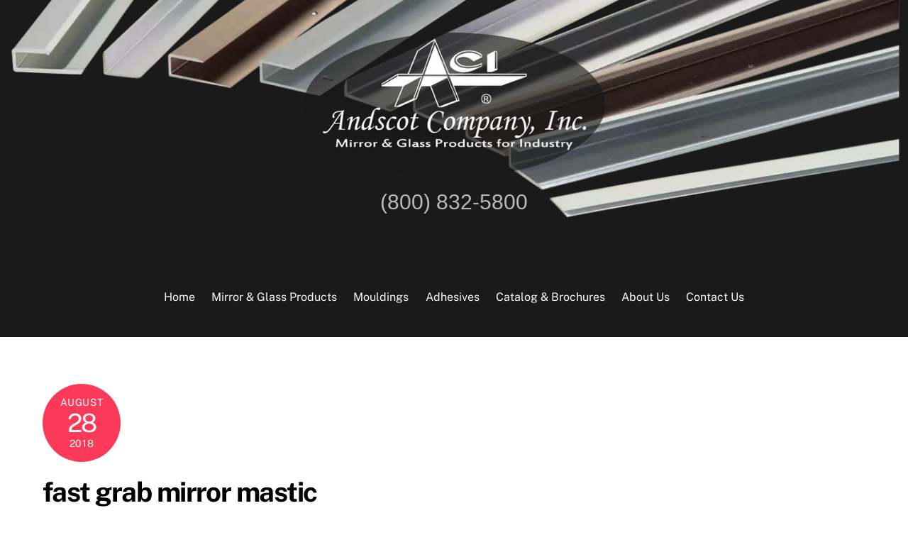

--- FILE ---
content_type: text/html;charset=UTF-8
request_url: https://www.andscot.com/fast-grab-mirror-mastic/
body_size: 42929
content:
<!--THEMIFY CACHE--><!DOCTYPE html>
<html lang="en-US">
<head><meta charset="UTF-8"><meta name="viewport" content="width=device-width, initial-scale=1, minimum-scale=1"><style id="tb_inline_styles" data-no-optimize="1">.tb_animation_on{overflow-x:hidden}.themify_builder .wow{visibility:hidden;animation-fill-mode:both}[data-tf-animation]{will-change:transform,opacity,visibility}.themify_builder .tf_lax_done{transition-duration:.8s;transition-timing-function:cubic-bezier(.165,.84,.44,1)}[data-sticky-active].tb_sticky_scroll_active{z-index:1}[data-sticky-active].tb_sticky_scroll_active .hide-on-stick{display:none}@media(min-width:1025px){.hide-desktop{width:0!important;height:0!important;padding:0!important;visibility:hidden!important;margin:0!important;display:table-column!important;background:0!important;content-visibility:hidden;overflow:hidden!important}}@media(min-width:769px) and (max-width:1024px){.hide-tablet_landscape{width:0!important;height:0!important;padding:0!important;visibility:hidden!important;margin:0!important;display:table-column!important;background:0!important;content-visibility:hidden;overflow:hidden!important}}@media(min-width:481px) and (max-width:768px){.hide-tablet{width:0!important;height:0!important;padding:0!important;visibility:hidden!important;margin:0!important;display:table-column!important;background:0!important;content-visibility:hidden;overflow:hidden!important}}@media(max-width:480px){.hide-mobile{width:0!important;height:0!important;padding:0!important;visibility:hidden!important;margin:0!important;display:table-column!important;background:0!important;content-visibility:hidden;overflow:hidden!important}}div.row_inner,div.module_subrow{--gutter:3.2%;--narrow:1.6%;--none:0%;}@media(max-width:768px){div.module-gallery-grid{--galn:var(--galt)}}@media(max-width:480px){
 .themify_map.tf_map_loaded{width:100%!important}
 .ui.builder_button,.ui.nav li a{padding:.525em 1.15em}
 .fullheight>.row_inner:not(.tb_col_count_1){min-height:0}
 div.module-gallery-grid{--galn:var(--galm);gap:8px}
 }</style><noscript><style>.themify_builder .wow,.wow .tf_lazy{visibility:visible!important}</style></noscript> <style id="tf_lazy_style" data-no-optimize="1">
 .tf_svg_lazy{
 content-visibility:auto;
 background-size:100% 25%!important;
 background-repeat:no-repeat!important;
 background-position:0 0, 0 33.4%,0 66.6%,0 100%!important;
 transition:filter .3s linear!important;
 filter:blur(25px)!important; transform:translateZ(0)
 }
 .tf_svg_lazy_loaded{
 filter:blur(0)!important
 }
 [data-lazy]:is(.module,.module_row:not(.tb_first)),.module[data-lazy] .ui,.module_row[data-lazy]:not(.tb_first):is(>.row_inner,.module_column[data-lazy],.module_subrow[data-lazy]){
 background-image:none!important
 }
 </style><noscript><style>
 .tf_svg_lazy{
 display:none!important
 }
 </style></noscript><style id="tf_lazy_common" data-no-optimize="1">
 img{
 max-width:100%;
 height:auto
 }
 :where(.tf_in_flx,.tf_flx){display:inline-flex;flex-wrap:wrap;place-items:center}
 .tf_fa,:is(em,i) tf-lottie{display:inline-block;vertical-align:middle}:is(em,i) tf-lottie{width:1.5em;height:1.5em}.tf_fa{width:1em;height:1em;stroke-width:0;stroke:currentColor;overflow:visible;fill:currentColor;pointer-events:none;text-rendering:optimizeSpeed;buffered-rendering:static}#tf_svg symbol{overflow:visible}:where(.tf_lazy){position:relative;visibility:visible;display:block;opacity:.3}.wow .tf_lazy:not(.tf_swiper-slide){visibility:hidden;opacity:1}div.tf_audio_lazy audio{visibility:hidden;height:0;display:inline}.mejs-container{visibility:visible}.tf_iframe_lazy{transition:opacity .3s ease-in-out;min-height:10px}:where(.tf_flx),.tf_swiper-wrapper{display:flex}.tf_swiper-slide{flex-shrink:0;opacity:0;width:100%;height:100%}.tf_swiper-wrapper>br,.tf_lazy.tf_swiper-wrapper .tf_lazy:after,.tf_lazy.tf_swiper-wrapper .tf_lazy:before{display:none}.tf_lazy:after,.tf_lazy:before{content:'';display:inline-block;position:absolute;width:10px!important;height:10px!important;margin:0 3px;top:50%!important;inset-inline:auto 50%!important;border-radius:100%;background-color:currentColor;visibility:visible;animation:tf-hrz-loader infinite .75s cubic-bezier(.2,.68,.18,1.08)}.tf_lazy:after{width:6px!important;height:6px!important;inset-inline:50% auto!important;margin-top:3px;animation-delay:-.4s}@keyframes tf-hrz-loader{0%,100%{transform:scale(1);opacity:1}50%{transform:scale(.1);opacity:.6}}.tf_lazy_lightbox{position:fixed;background:rgba(11,11,11,.8);color:#ccc;top:0;left:0;display:flex;align-items:center;justify-content:center;z-index:999}.tf_lazy_lightbox .tf_lazy:after,.tf_lazy_lightbox .tf_lazy:before{background:#fff}.tf_vd_lazy,tf-lottie{display:flex;flex-wrap:wrap}tf-lottie{aspect-ratio:1.777}.tf_w.tf_vd_lazy video{width:100%;height:auto;position:static;object-fit:cover}
 </style><link type="image/png" href="/wp-content/uploads/Andscot-icon1.png" rel="apple-touch-icon" /><link type="image/png" href="/wp-content/uploads/Andscot-icon1.png" rel="icon" /><meta name='robots' content='index, follow, max-image-preview:large, max-snippet:-1, max-video-preview:-1' /><style>img:is([sizes="auto" i], [sizes^="auto," i]) { contain-intrinsic-size: 3000px 1500px }</style><title>fast grab mirror mastic - Andscot Company</title><link rel="canonical" href="https://www.andscot.com/fast-grab-mirror-mastic/" /><meta property="og:locale" content="en_US" /><meta property="og:type" content="article" /><meta property="og:title" content="fast grab mirror mastic - Andscot Company" /><meta property="og:description" content="Andscot is proud to introduce FAST GRAB MIRROR MASTIC! Fast Grab Mirror Mastic is a technologically advanced, environmentally safe adhesive for installing all types of mirrors. Andscot’s new Hybrid/Urethane formulation provides installers with a solvent free adhesive, that’s fast grabbing, easy to use and provides a strong permanently flexiblebond. learn more&#8230;" /><meta property="og:url" content="https://www.andscot.com/fast-grab-mirror-mastic/" /><meta property="og:site_name" content="Andscot Company" /><meta property="article:published_time" content="2018-08-28T13:01:54+00:00" /><meta property="article:modified_time" content="2023-06-08T15:44:42+00:00" /><meta property="og:image" content="https://www.andscot.com/wp-content/uploads/andscot-new-product.png" /><meta name="author" content="venacity" /><meta name="twitter:card" content="summary_large_image" /><meta name="twitter:label1" content="Written by" /><meta name="twitter:data1" content="venacity" /><script type="application/ld+json" class="yoast-schema-graph">{"@context":"https://schema.org","@graph":[{"@type":"Article","@id":"https://www.andscot.com/fast-grab-mirror-mastic/#article","isPartOf":{"@id":"https://www.andscot.com/fast-grab-mirror-mastic/"},"author":{"name":"venacity","@id":"https://www.andscot.com/#/schema/person/2dad99ed6fc28819f5f7a9fd5271a382"},"headline":"fast grab mirror mastic","datePublished":"2018-08-28T13:01:54+00:00","dateModified":"2023-06-08T15:44:42+00:00","mainEntityOfPage":{"@id":"https://www.andscot.com/fast-grab-mirror-mastic/"},"wordCount":58,"articleSection":["home","new product"],"inLanguage":"en-US"},{"@type":"WebPage","@id":"https://www.andscot.com/fast-grab-mirror-mastic/","url":"https://www.andscot.com/fast-grab-mirror-mastic/","name":"fast grab mirror mastic - Andscot Company","isPartOf":{"@id":"https://www.andscot.com/#website"},"datePublished":"2018-08-28T13:01:54+00:00","dateModified":"2023-06-08T15:44:42+00:00","author":{"@id":"https://www.andscot.com/#/schema/person/2dad99ed6fc28819f5f7a9fd5271a382"},"breadcrumb":{"@id":"https://www.andscot.com/fast-grab-mirror-mastic/#breadcrumb"},"inLanguage":"en-US","potentialAction":[{"@type":"ReadAction","target":["https://www.andscot.com/fast-grab-mirror-mastic/"]}]},{"@type":"BreadcrumbList","@id":"https://www.andscot.com/fast-grab-mirror-mastic/#breadcrumb","itemListElement":[{"@type":"ListItem","position":1,"name":"Home","item":"https://www.andscot.com/"},{"@type":"ListItem","position":2,"name":"fast grab mirror mastic"}]},{"@type":"WebSite","@id":"https://www.andscot.com/#website","url":"https://www.andscot.com/","name":"Andscot Company","description":"(800) 832-5800","potentialAction":[{"@type":"SearchAction","target":{"@type":"EntryPoint","urlTemplate":"https://www.andscot.com/?s={search_term_string}"},"query-input":{"@type":"PropertyValueSpecification","valueRequired":true,"valueName":"search_term_string"}}],"inLanguage":"en-US"},{"@type":"Person","@id":"https://www.andscot.com/#/schema/person/2dad99ed6fc28819f5f7a9fd5271a382","name":"venacity","image":{"@type":"ImageObject","inLanguage":"en-US","@id":"https://www.andscot.com/#/schema/person/image/","url":"https://secure.gravatar.com/avatar/4da46cd62e1ad3d854fa5b159ca9cc96?s=96&d=mm&r=g","contentUrl":"https://secure.gravatar.com/avatar/4da46cd62e1ad3d854fa5b159ca9cc96?s=96&d=mm&r=g","caption":"venacity"},"url":"https://www.andscot.com/author/venacity/"}]}</script><link rel="alternate" type="application/rss+xml" title="Andscot Company &raquo; Feed" href="https://www.andscot.com/feed/" />
<link rel="alternate" type="application/rss+xml" title="Andscot Company &raquo; Comments Feed" href="https://www.andscot.com/comments/feed/" />
<style id='global-styles-inline-css'>
:root{--wp--preset--aspect-ratio--square: 1;--wp--preset--aspect-ratio--4-3: 4/3;--wp--preset--aspect-ratio--3-4: 3/4;--wp--preset--aspect-ratio--3-2: 3/2;--wp--preset--aspect-ratio--2-3: 2/3;--wp--preset--aspect-ratio--16-9: 16/9;--wp--preset--aspect-ratio--9-16: 9/16;--wp--preset--color--black: #000000;--wp--preset--color--cyan-bluish-gray: #abb8c3;--wp--preset--color--white: #ffffff;--wp--preset--color--pale-pink: #f78da7;--wp--preset--color--vivid-red: #cf2e2e;--wp--preset--color--luminous-vivid-orange: #ff6900;--wp--preset--color--luminous-vivid-amber: #fcb900;--wp--preset--color--light-green-cyan: #7bdcb5;--wp--preset--color--vivid-green-cyan: #00d084;--wp--preset--color--pale-cyan-blue: #8ed1fc;--wp--preset--color--vivid-cyan-blue: #0693e3;--wp--preset--color--vivid-purple: #9b51e0;--wp--preset--gradient--vivid-cyan-blue-to-vivid-purple: linear-gradient(135deg,rgba(6,147,227,1) 0%,rgb(155,81,224) 100%);--wp--preset--gradient--light-green-cyan-to-vivid-green-cyan: linear-gradient(135deg,rgb(122,220,180) 0%,rgb(0,208,130) 100%);--wp--preset--gradient--luminous-vivid-amber-to-luminous-vivid-orange: linear-gradient(135deg,rgba(252,185,0,1) 0%,rgba(255,105,0,1) 100%);--wp--preset--gradient--luminous-vivid-orange-to-vivid-red: linear-gradient(135deg,rgba(255,105,0,1) 0%,rgb(207,46,46) 100%);--wp--preset--gradient--very-light-gray-to-cyan-bluish-gray: linear-gradient(135deg,rgb(238,238,238) 0%,rgb(169,184,195) 100%);--wp--preset--gradient--cool-to-warm-spectrum: linear-gradient(135deg,rgb(74,234,220) 0%,rgb(151,120,209) 20%,rgb(207,42,186) 40%,rgb(238,44,130) 60%,rgb(251,105,98) 80%,rgb(254,248,76) 100%);--wp--preset--gradient--blush-light-purple: linear-gradient(135deg,rgb(255,206,236) 0%,rgb(152,150,240) 100%);--wp--preset--gradient--blush-bordeaux: linear-gradient(135deg,rgb(254,205,165) 0%,rgb(254,45,45) 50%,rgb(107,0,62) 100%);--wp--preset--gradient--luminous-dusk: linear-gradient(135deg,rgb(255,203,112) 0%,rgb(199,81,192) 50%,rgb(65,88,208) 100%);--wp--preset--gradient--pale-ocean: linear-gradient(135deg,rgb(255,245,203) 0%,rgb(182,227,212) 50%,rgb(51,167,181) 100%);--wp--preset--gradient--electric-grass: linear-gradient(135deg,rgb(202,248,128) 0%,rgb(113,206,126) 100%);--wp--preset--gradient--midnight: linear-gradient(135deg,rgb(2,3,129) 0%,rgb(40,116,252) 100%);--wp--preset--font-size--small: 13px;--wp--preset--font-size--medium: 20px;--wp--preset--font-size--large: 36px;--wp--preset--font-size--x-large: 42px;--wp--preset--spacing--20: 0.44rem;--wp--preset--spacing--30: 0.67rem;--wp--preset--spacing--40: 1rem;--wp--preset--spacing--50: 1.5rem;--wp--preset--spacing--60: 2.25rem;--wp--preset--spacing--70: 3.38rem;--wp--preset--spacing--80: 5.06rem;--wp--preset--shadow--natural: 6px 6px 9px rgba(0, 0, 0, 0.2);--wp--preset--shadow--deep: 12px 12px 50px rgba(0, 0, 0, 0.4);--wp--preset--shadow--sharp: 6px 6px 0px rgba(0, 0, 0, 0.2);--wp--preset--shadow--outlined: 6px 6px 0px -3px rgba(255, 255, 255, 1), 6px 6px rgba(0, 0, 0, 1);--wp--preset--shadow--crisp: 6px 6px 0px rgba(0, 0, 0, 1);}:where(body) { margin: 0; }.wp-site-blocks > .alignleft { float: left; margin-right: 2em; }.wp-site-blocks > .alignright { float: right; margin-left: 2em; }.wp-site-blocks > .aligncenter { justify-content: center; margin-left: auto; margin-right: auto; }:where(.wp-site-blocks) > * { margin-block-start: 24px; margin-block-end: 0; }:where(.wp-site-blocks) > :first-child { margin-block-start: 0; }:where(.wp-site-blocks) > :last-child { margin-block-end: 0; }:root { --wp--style--block-gap: 24px; }:root :where(.is-layout-flow) > :first-child{margin-block-start: 0;}:root :where(.is-layout-flow) > :last-child{margin-block-end: 0;}:root :where(.is-layout-flow) > *{margin-block-start: 24px;margin-block-end: 0;}:root :where(.is-layout-constrained) > :first-child{margin-block-start: 0;}:root :where(.is-layout-constrained) > :last-child{margin-block-end: 0;}:root :where(.is-layout-constrained) > *{margin-block-start: 24px;margin-block-end: 0;}:root :where(.is-layout-flex){gap: 24px;}:root :where(.is-layout-grid){gap: 24px;}.is-layout-flow > .alignleft{float: left;margin-inline-start: 0;margin-inline-end: 2em;}.is-layout-flow > .alignright{float: right;margin-inline-start: 2em;margin-inline-end: 0;}.is-layout-flow > .aligncenter{margin-left: auto !important;margin-right: auto !important;}.is-layout-constrained > .alignleft{float: left;margin-inline-start: 0;margin-inline-end: 2em;}.is-layout-constrained > .alignright{float: right;margin-inline-start: 2em;margin-inline-end: 0;}.is-layout-constrained > .aligncenter{margin-left: auto !important;margin-right: auto !important;}.is-layout-constrained > :where(:not(.alignleft):not(.alignright):not(.alignfull)){margin-left: auto !important;margin-right: auto !important;}body .is-layout-flex{display: flex;}.is-layout-flex{flex-wrap: wrap;align-items: center;}.is-layout-flex > :is(*, div){margin: 0;}body .is-layout-grid{display: grid;}.is-layout-grid > :is(*, div){margin: 0;}body{padding-top: 0px;padding-right: 0px;padding-bottom: 0px;padding-left: 0px;}a:where(:not(.wp-element-button)){text-decoration: underline;}:root :where(.wp-element-button, .wp-block-button__link){background-color: #32373c;border-width: 0;color: #fff;font-family: inherit;font-size: inherit;line-height: inherit;padding: calc(0.667em + 2px) calc(1.333em + 2px);text-decoration: none;}.has-black-color{color: var(--wp--preset--color--black) !important;}.has-cyan-bluish-gray-color{color: var(--wp--preset--color--cyan-bluish-gray) !important;}.has-white-color{color: var(--wp--preset--color--white) !important;}.has-pale-pink-color{color: var(--wp--preset--color--pale-pink) !important;}.has-vivid-red-color{color: var(--wp--preset--color--vivid-red) !important;}.has-luminous-vivid-orange-color{color: var(--wp--preset--color--luminous-vivid-orange) !important;}.has-luminous-vivid-amber-color{color: var(--wp--preset--color--luminous-vivid-amber) !important;}.has-light-green-cyan-color{color: var(--wp--preset--color--light-green-cyan) !important;}.has-vivid-green-cyan-color{color: var(--wp--preset--color--vivid-green-cyan) !important;}.has-pale-cyan-blue-color{color: var(--wp--preset--color--pale-cyan-blue) !important;}.has-vivid-cyan-blue-color{color: var(--wp--preset--color--vivid-cyan-blue) !important;}.has-vivid-purple-color{color: var(--wp--preset--color--vivid-purple) !important;}.has-black-background-color{background-color: var(--wp--preset--color--black) !important;}.has-cyan-bluish-gray-background-color{background-color: var(--wp--preset--color--cyan-bluish-gray) !important;}.has-white-background-color{background-color: var(--wp--preset--color--white) !important;}.has-pale-pink-background-color{background-color: var(--wp--preset--color--pale-pink) !important;}.has-vivid-red-background-color{background-color: var(--wp--preset--color--vivid-red) !important;}.has-luminous-vivid-orange-background-color{background-color: var(--wp--preset--color--luminous-vivid-orange) !important;}.has-luminous-vivid-amber-background-color{background-color: var(--wp--preset--color--luminous-vivid-amber) !important;}.has-light-green-cyan-background-color{background-color: var(--wp--preset--color--light-green-cyan) !important;}.has-vivid-green-cyan-background-color{background-color: var(--wp--preset--color--vivid-green-cyan) !important;}.has-pale-cyan-blue-background-color{background-color: var(--wp--preset--color--pale-cyan-blue) !important;}.has-vivid-cyan-blue-background-color{background-color: var(--wp--preset--color--vivid-cyan-blue) !important;}.has-vivid-purple-background-color{background-color: var(--wp--preset--color--vivid-purple) !important;}.has-black-border-color{border-color: var(--wp--preset--color--black) !important;}.has-cyan-bluish-gray-border-color{border-color: var(--wp--preset--color--cyan-bluish-gray) !important;}.has-white-border-color{border-color: var(--wp--preset--color--white) !important;}.has-pale-pink-border-color{border-color: var(--wp--preset--color--pale-pink) !important;}.has-vivid-red-border-color{border-color: var(--wp--preset--color--vivid-red) !important;}.has-luminous-vivid-orange-border-color{border-color: var(--wp--preset--color--luminous-vivid-orange) !important;}.has-luminous-vivid-amber-border-color{border-color: var(--wp--preset--color--luminous-vivid-amber) !important;}.has-light-green-cyan-border-color{border-color: var(--wp--preset--color--light-green-cyan) !important;}.has-vivid-green-cyan-border-color{border-color: var(--wp--preset--color--vivid-green-cyan) !important;}.has-pale-cyan-blue-border-color{border-color: var(--wp--preset--color--pale-cyan-blue) !important;}.has-vivid-cyan-blue-border-color{border-color: var(--wp--preset--color--vivid-cyan-blue) !important;}.has-vivid-purple-border-color{border-color: var(--wp--preset--color--vivid-purple) !important;}.has-vivid-cyan-blue-to-vivid-purple-gradient-background{background: var(--wp--preset--gradient--vivid-cyan-blue-to-vivid-purple) !important;}.has-light-green-cyan-to-vivid-green-cyan-gradient-background{background: var(--wp--preset--gradient--light-green-cyan-to-vivid-green-cyan) !important;}.has-luminous-vivid-amber-to-luminous-vivid-orange-gradient-background{background: var(--wp--preset--gradient--luminous-vivid-amber-to-luminous-vivid-orange) !important;}.has-luminous-vivid-orange-to-vivid-red-gradient-background{background: var(--wp--preset--gradient--luminous-vivid-orange-to-vivid-red) !important;}.has-very-light-gray-to-cyan-bluish-gray-gradient-background{background: var(--wp--preset--gradient--very-light-gray-to-cyan-bluish-gray) !important;}.has-cool-to-warm-spectrum-gradient-background{background: var(--wp--preset--gradient--cool-to-warm-spectrum) !important;}.has-blush-light-purple-gradient-background{background: var(--wp--preset--gradient--blush-light-purple) !important;}.has-blush-bordeaux-gradient-background{background: var(--wp--preset--gradient--blush-bordeaux) !important;}.has-luminous-dusk-gradient-background{background: var(--wp--preset--gradient--luminous-dusk) !important;}.has-pale-ocean-gradient-background{background: var(--wp--preset--gradient--pale-ocean) !important;}.has-electric-grass-gradient-background{background: var(--wp--preset--gradient--electric-grass) !important;}.has-midnight-gradient-background{background: var(--wp--preset--gradient--midnight) !important;}.has-small-font-size{font-size: var(--wp--preset--font-size--small) !important;}.has-medium-font-size{font-size: var(--wp--preset--font-size--medium) !important;}.has-large-font-size{font-size: var(--wp--preset--font-size--large) !important;}.has-x-large-font-size{font-size: var(--wp--preset--font-size--x-large) !important;}
:root :where(.wp-block-pullquote){font-size: 1.5em;line-height: 1.6;}
</style>
<script src="https://www.andscot.com/wp-includes/js/jquery/jquery.min.js?ver=3.7.1" id="jquery-core-js"></script>
<link rel="https://api.w.org/" href="https://www.andscot.com/wp-json/" /><link rel="alternate" title="JSON" type="application/json" href="https://www.andscot.com/wp-json/wp/v2/posts/4570" /><link rel="EditURI" type="application/rsd+xml" title="RSD" href="https://www.andscot.com/xmlrpc.php?rsd" />
<meta name="generator" content="WordPress 6.7.4" />
<link rel='shortlink' href='https://www.andscot.com/?p=4570' />
<link rel="alternate" title="oEmbed (JSON)" type="application/json+oembed" href="https://www.andscot.com/wp-json/oembed/1.0/embed?url=https%3A%2F%2Fwww.andscot.com%2Ffast-grab-mirror-mastic%2F" />
<link rel="alternate" title="oEmbed (XML)" type="text/xml+oembed" href="https://www.andscot.com/wp-json/oembed/1.0/embed?url=https%3A%2F%2Fwww.andscot.com%2Ffast-grab-mirror-mastic%2F&#038;format=xml" /><style>@keyframes themifyAnimatedBG{
 0%{background-color:#e63737}100%{background-color:#4180b3}50%{background-color:#bdaf5e}
 }
 .module_row.animated-bg{
 animation:themifyAnimatedBG 15000ms infinite alternate
 }</style><link rel="prefetch" href="https://www.andscot.com/wp-content/themes/themify-ultra/js/themify-script.js?ver=7.8.1" as="script" fetchpriority="low"><link rel="prefetch" href="https://www.andscot.com/wp-content/themes/themify-ultra/themify/js/modules/themify-sidemenu.js?ver=7.9.0" as="script" fetchpriority="low"><link rel="preload" href="https://www.andscot.com/wp-content/uploads/Andscot-logo-full-white29.png" as="image"><link rel="preload" href="https://www.andscot.com/wp-content/themes/themify-ultra/themify/themify-builder/js/themify-builder-script.js?ver=7.9.0" as="script" fetchpriority="low"><style id="tf_gf_fonts_style">@font-face{font-family:'Abel';font-display:swap;src:url(https://fonts.gstatic.com/s/abel/v18/MwQ5bhbm2POE2V9BPQ.woff2) format('woff2');unicode-range:U+0000-00FF,U+0131,U+0152-0153,U+02BB-02BC,U+02C6,U+02DA,U+02DC,U+0304,U+0308,U+0329,U+2000-206F,U+20AC,U+2122,U+2191,U+2193,U+2212,U+2215,U+FEFF,U+FFFD;}@font-face{font-family:'Public Sans';font-style:italic;font-display:swap;src:url(https://fonts.gstatic.com/s/publicsans/v21/ijwTs572Xtc6ZYQws9YVwnNDTJPax9k0.woff2) format('woff2');unicode-range:U+0102-0103,U+0110-0111,U+0128-0129,U+0168-0169,U+01A0-01A1,U+01AF-01B0,U+0300-0301,U+0303-0304,U+0308-0309,U+0323,U+0329,U+1EA0-1EF9,U+20AB;}@font-face{font-family:'Public Sans';font-style:italic;font-display:swap;src:url(https://fonts.gstatic.com/s/publicsans/v21/ijwTs572Xtc6ZYQws9YVwnNDTJLax9k0.woff2) format('woff2');unicode-range:U+0100-02BA,U+02BD-02C5,U+02C7-02CC,U+02CE-02D7,U+02DD-02FF,U+0304,U+0308,U+0329,U+1D00-1DBF,U+1E00-1E9F,U+1EF2-1EFF,U+2020,U+20A0-20AB,U+20AD-20C0,U+2113,U+2C60-2C7F,U+A720-A7FF;}@font-face{font-family:'Public Sans';font-style:italic;font-display:swap;src:url(https://fonts.gstatic.com/s/publicsans/v21/ijwTs572Xtc6ZYQws9YVwnNDTJzaxw.woff2) format('woff2');unicode-range:U+0000-00FF,U+0131,U+0152-0153,U+02BB-02BC,U+02C6,U+02DA,U+02DC,U+0304,U+0308,U+0329,U+2000-206F,U+20AC,U+2122,U+2191,U+2193,U+2212,U+2215,U+FEFF,U+FFFD;}@font-face{font-family:'Public Sans';font-style:italic;font-weight:600;font-display:swap;src:url(https://fonts.gstatic.com/s/publicsans/v21/ijwTs572Xtc6ZYQws9YVwnNDTJPax9k0.woff2) format('woff2');unicode-range:U+0102-0103,U+0110-0111,U+0128-0129,U+0168-0169,U+01A0-01A1,U+01AF-01B0,U+0300-0301,U+0303-0304,U+0308-0309,U+0323,U+0329,U+1EA0-1EF9,U+20AB;}@font-face{font-family:'Public Sans';font-style:italic;font-weight:600;font-display:swap;src:url(https://fonts.gstatic.com/s/publicsans/v21/ijwTs572Xtc6ZYQws9YVwnNDTJLax9k0.woff2) format('woff2');unicode-range:U+0100-02BA,U+02BD-02C5,U+02C7-02CC,U+02CE-02D7,U+02DD-02FF,U+0304,U+0308,U+0329,U+1D00-1DBF,U+1E00-1E9F,U+1EF2-1EFF,U+2020,U+20A0-20AB,U+20AD-20C0,U+2113,U+2C60-2C7F,U+A720-A7FF;}@font-face{font-family:'Public Sans';font-style:italic;font-weight:600;font-display:swap;src:url(https://fonts.gstatic.com/s/publicsans/v21/ijwTs572Xtc6ZYQws9YVwnNDTJzaxw.woff2) format('woff2');unicode-range:U+0000-00FF,U+0131,U+0152-0153,U+02BB-02BC,U+02C6,U+02DA,U+02DC,U+0304,U+0308,U+0329,U+2000-206F,U+20AC,U+2122,U+2191,U+2193,U+2212,U+2215,U+FEFF,U+FFFD;}@font-face{font-family:'Public Sans';font-style:italic;font-weight:700;font-display:swap;src:url(https://fonts.gstatic.com/s/publicsans/v21/ijwTs572Xtc6ZYQws9YVwnNDTJPax9k0.woff2) format('woff2');unicode-range:U+0102-0103,U+0110-0111,U+0128-0129,U+0168-0169,U+01A0-01A1,U+01AF-01B0,U+0300-0301,U+0303-0304,U+0308-0309,U+0323,U+0329,U+1EA0-1EF9,U+20AB;}@font-face{font-family:'Public Sans';font-style:italic;font-weight:700;font-display:swap;src:url(https://fonts.gstatic.com/s/publicsans/v21/ijwTs572Xtc6ZYQws9YVwnNDTJLax9k0.woff2) format('woff2');unicode-range:U+0100-02BA,U+02BD-02C5,U+02C7-02CC,U+02CE-02D7,U+02DD-02FF,U+0304,U+0308,U+0329,U+1D00-1DBF,U+1E00-1E9F,U+1EF2-1EFF,U+2020,U+20A0-20AB,U+20AD-20C0,U+2113,U+2C60-2C7F,U+A720-A7FF;}@font-face{font-family:'Public Sans';font-style:italic;font-weight:700;font-display:swap;src:url(https://fonts.gstatic.com/s/publicsans/v21/ijwTs572Xtc6ZYQws9YVwnNDTJzaxw.woff2) format('woff2');unicode-range:U+0000-00FF,U+0131,U+0152-0153,U+02BB-02BC,U+02C6,U+02DA,U+02DC,U+0304,U+0308,U+0329,U+2000-206F,U+20AC,U+2122,U+2191,U+2193,U+2212,U+2215,U+FEFF,U+FFFD;}@font-face{font-family:'Public Sans';font-display:swap;src:url(https://fonts.gstatic.com/s/publicsans/v21/ijwRs572Xtc6ZYQws9YVwnNJfJ7Cww.woff2) format('woff2');unicode-range:U+0102-0103,U+0110-0111,U+0128-0129,U+0168-0169,U+01A0-01A1,U+01AF-01B0,U+0300-0301,U+0303-0304,U+0308-0309,U+0323,U+0329,U+1EA0-1EF9,U+20AB;}@font-face{font-family:'Public Sans';font-display:swap;src:url(https://fonts.gstatic.com/s/publicsans/v21/ijwRs572Xtc6ZYQws9YVwnNIfJ7Cww.woff2) format('woff2');unicode-range:U+0100-02BA,U+02BD-02C5,U+02C7-02CC,U+02CE-02D7,U+02DD-02FF,U+0304,U+0308,U+0329,U+1D00-1DBF,U+1E00-1E9F,U+1EF2-1EFF,U+2020,U+20A0-20AB,U+20AD-20C0,U+2113,U+2C60-2C7F,U+A720-A7FF;}@font-face{font-family:'Public Sans';font-display:swap;src:url(https://fonts.gstatic.com/s/publicsans/v21/ijwRs572Xtc6ZYQws9YVwnNGfJ4.woff2) format('woff2');unicode-range:U+0000-00FF,U+0131,U+0152-0153,U+02BB-02BC,U+02C6,U+02DA,U+02DC,U+0304,U+0308,U+0329,U+2000-206F,U+20AC,U+2122,U+2191,U+2193,U+2212,U+2215,U+FEFF,U+FFFD;}@font-face{font-family:'Public Sans';font-weight:600;font-display:swap;src:url(https://fonts.gstatic.com/s/publicsans/v21/ijwRs572Xtc6ZYQws9YVwnNJfJ7Cww.woff2) format('woff2');unicode-range:U+0102-0103,U+0110-0111,U+0128-0129,U+0168-0169,U+01A0-01A1,U+01AF-01B0,U+0300-0301,U+0303-0304,U+0308-0309,U+0323,U+0329,U+1EA0-1EF9,U+20AB;}@font-face{font-family:'Public Sans';font-weight:600;font-display:swap;src:url(https://fonts.gstatic.com/s/publicsans/v21/ijwRs572Xtc6ZYQws9YVwnNIfJ7Cww.woff2) format('woff2');unicode-range:U+0100-02BA,U+02BD-02C5,U+02C7-02CC,U+02CE-02D7,U+02DD-02FF,U+0304,U+0308,U+0329,U+1D00-1DBF,U+1E00-1E9F,U+1EF2-1EFF,U+2020,U+20A0-20AB,U+20AD-20C0,U+2113,U+2C60-2C7F,U+A720-A7FF;}@font-face{font-family:'Public Sans';font-weight:600;font-display:swap;src:url(https://fonts.gstatic.com/s/publicsans/v21/ijwRs572Xtc6ZYQws9YVwnNGfJ4.woff2) format('woff2');unicode-range:U+0000-00FF,U+0131,U+0152-0153,U+02BB-02BC,U+02C6,U+02DA,U+02DC,U+0304,U+0308,U+0329,U+2000-206F,U+20AC,U+2122,U+2191,U+2193,U+2212,U+2215,U+FEFF,U+FFFD;}@font-face{font-family:'Public Sans';font-weight:700;font-display:swap;src:url(https://fonts.gstatic.com/s/publicsans/v21/ijwRs572Xtc6ZYQws9YVwnNJfJ7Cww.woff2) format('woff2');unicode-range:U+0102-0103,U+0110-0111,U+0128-0129,U+0168-0169,U+01A0-01A1,U+01AF-01B0,U+0300-0301,U+0303-0304,U+0308-0309,U+0323,U+0329,U+1EA0-1EF9,U+20AB;}@font-face{font-family:'Public Sans';font-weight:700;font-display:swap;src:url(https://fonts.gstatic.com/s/publicsans/v21/ijwRs572Xtc6ZYQws9YVwnNIfJ7Cww.woff2) format('woff2');unicode-range:U+0100-02BA,U+02BD-02C5,U+02C7-02CC,U+02CE-02D7,U+02DD-02FF,U+0304,U+0308,U+0329,U+1D00-1DBF,U+1E00-1E9F,U+1EF2-1EFF,U+2020,U+20A0-20AB,U+20AD-20C0,U+2113,U+2C60-2C7F,U+A720-A7FF;}@font-face{font-family:'Public Sans';font-weight:700;font-display:swap;src:url(https://fonts.gstatic.com/s/publicsans/v21/ijwRs572Xtc6ZYQws9YVwnNGfJ4.woff2) format('woff2');unicode-range:U+0000-00FF,U+0131,U+0152-0153,U+02BB-02BC,U+02C6,U+02DA,U+02DC,U+0304,U+0308,U+0329,U+2000-206F,U+20AC,U+2122,U+2191,U+2193,U+2212,U+2215,U+FEFF,U+FFFD;}</style><link rel="preload" fetchpriority="high" href="https://www.andscot.com/wp-content/uploads/themify-concate/3911616017/themify-1350499623.css" as="style"><link fetchpriority="high" id="themify_concate-css" rel="stylesheet" href="https://www.andscot.com/wp-content/uploads/themify-concate/3911616017/themify-1350499623.css"></head>
<body data-rsssl=1 class="post-template-default single single-post postid-4570 single-format-standard skin-default sidebar1 default_width no-home tb_animation_on ready-view header-block fixed-header-enabled footer-block search-off footer-widgets-off single-classic-layout sidemenu-active">
<a class="screen-reader-text skip-to-content" href="#content">Skip to content</a><svg id="tf_svg" style="display:none"><defs></defs></svg><script> </script><div id="pagewrap" class="tf_box hfeed site"><div id="headerwrap" class=' tf_box'> <div class="header-icons tf_hide"><a id="menu-icon" class="tf_inline_b tf_text_dec" href="#mobile-menu" aria-label="Menu"><span class="menu-icon-inner tf_inline_b tf_vmiddle tf_overflow"></span><span class="screen-reader-text">Menu</span></a> </div><header id="header" class="tf_box pagewidth tf_clearfix" itemscope="itemscope" itemtype="https://schema.org/WPHeader"><div class="header-bar tf_box"> <div id="site-logo"><a href="https://www.andscot.com" title="Andscot Company"><img src="https://www.andscot.com/wp-content/uploads/Andscot-logo-full-white29.png" alt="Andscot Company" class="site-logo-image" width="425" data-tf-not-load="1" fetchpriority="high"></a></div><div id="site-description" class="site-description"><span>(800) 832-5800</span></div></div><div id="mobile-menu" class="sidemenu sidemenu-off tf_scrollbar"><div class="navbar-wrapper tf_clearfix"><div class="social-widget tf_inline_b tf_vmiddle"> </div><nav id="main-nav-wrap" itemscope="itemscope" itemtype="https://schema.org/SiteNavigationElement"><ul id="main-nav" class="main-nav tf_clearfix tf_box"><li id="menu-item-2379" class="menu-item-page-2352 menu-item menu-item-type-post_type menu-item-object-page menu-item-home menu-item-2379"><a href="https://www.andscot.com/">Home</a> </li>
<li id="menu-item-2380" class="menu-item-custom-2380 menu-item menu-item-type-custom menu-item-object-custom menu-item-has-children has-sub-menu menu-item-2380" aria-haspopup="true"><a href="/home/#mirrorglassproducts">Mirror &#038; Glass Products<span class="child-arrow"></span></a> <ul class="sub-menu"><li id="menu-item-2513" class="menu-item-page-2505 menu-item menu-item-type-post_type menu-item-object-page menu-item-2513 menu-page-2505-parent-2380"><a href="https://www.andscot.com/mirror-glass-mouldings/">Mirror &#038; Glass Mouldings</a> </li>
<li id="menu-item-4373" class="menu-item-page-2365 menu-item menu-item-type-post_type menu-item-object-page menu-item-4373 menu-page-2365-parent-2380"><a href="https://www.andscot.com/frameless-shower-door-hardware/">Frameless Shower Door Hardware</a> </li>
<li id="menu-item-2432" class="menu-item-page-2363 menu-item menu-item-type-post_type menu-item-object-page menu-item-2432 menu-page-2363-parent-2380"><a href="https://www.andscot.com/hang-it-mirror-hangers/">Hang-It Mirror Hangers</a> </li>
<li id="menu-item-2434" class="menu-item-page-2367 menu-item menu-item-type-post_type menu-item-object-page menu-item-2434 menu-page-2367-parent-2380"><a href="https://www.andscot.com/glass-acrylic-mirror-plates/">Glass &#038; Acrylic Mirror Plates</a> </li>
</ul></li>
<li id="menu-item-2644" class="menu-item-custom-2644 menu-item menu-item-type-custom menu-item-object-custom menu-item-has-children has-sub-menu menu-item-2644" aria-haspopup="true"><a href="/home/#mouldingproducts">Mouldings<span class="child-arrow"></span></a> <ul class="sub-menu"><li id="menu-item-2515" class="menu-item-page-2369 menu-item menu-item-type-post_type menu-item-object-page menu-item-2515 menu-page-2369-parent-2644"><a href="https://www.andscot.com/wallboard-trim-mouldings/">Wallboard &#038; Trim Mouldings</a> </li>
<li id="menu-item-2527" class="menu-item-page-2509 menu-item menu-item-type-post_type menu-item-object-page menu-item-2527 menu-page-2509-parent-2644"><a href="https://www.andscot.com/nosings-cap-mouldings/">Nosings &#038; Cap Mouldings</a> </li>
<li id="menu-item-2651" class="menu-item-page-2505 menu-item menu-item-type-post_type menu-item-object-page menu-item-2651 menu-page-2505-parent-2644"><a href="https://www.andscot.com/mirror-glass-mouldings/">Mirror &#038; Glass Mouldings</a> </li>
<li id="menu-item-2514" class="menu-item-page-2371 menu-item menu-item-type-post_type menu-item-object-page menu-item-2514 menu-page-2371-parent-2644"><a href="https://www.andscot.com/industrial-metals/">Industrial Metals</a> </li>
</ul></li>
<li id="menu-item-4433" class="menu-item-page-4394 menu-item menu-item-type-post_type menu-item-object-page menu-item-4433"><a href="https://www.andscot.com/mirror-adhesives/">Adhesives</a> </li>
<li id="menu-item-2422" class="menu-item-page-2373 menu-item menu-item-type-post_type menu-item-object-page menu-item-2422"><a href="https://www.andscot.com/catalog-brochures/">Catalog &#038; Brochures</a> </li>
<li id="menu-item-2378" class="menu-item-page-2361 menu-item menu-item-type-post_type menu-item-object-page menu-item-2378"><a href="https://www.andscot.com/about-andscot/">About Us</a> </li>
<li id="menu-item-2377" class="menu-item-page-2375 menu-item menu-item-type-post_type menu-item-object-page menu-item-2377"><a href="https://www.andscot.com/contact-us/">Contact Us</a> </li>
</ul></nav> </div><a id="menu-icon-close" aria-label="Close menu" class="tf_close tf_hide" href="#"><span class="screen-reader-text">Close Menu</span></a></div></header> </div><div id="body" class="tf_box tf_clear tf_mw tf_clearfix"><div id="layout" class="pagewidth tf_box tf_clearfix"><main id="content" class="tf_box tf_clearfix"><article id="post-4570" class="post tf_clearfix post-4570 type-post status-publish format-standard hentry category-home category-new-product has-post-title has-post-date has-post-category has-post-tag has-post-comment has-post-author "> <div class="post-content"><div class="post-content-inner"><div class="post-date-wrap"><time class="post-date entry-date updated" datetime="2018-08-28"><span class="month">August</span> <span class="day">28</span> <span class="year">2018</span> </time></div><h1 class="post-title entry-title"><a href="https://www.andscot.com/fast-grab-mirror-mastic/">fast grab mirror mastic</a></h1> <div class="entry-content"><div id="themify_builder_content-4570" data-postid="4570" class="themify_builder_content themify_builder_content-4570 themify_builder tf_clear"><div data-css_id="gn0t355" data-lazy="1" class="module_row themify_builder_row fullwidth_row_container tb_gn0t355 tb_first tf_w"><div class="row_inner col_align_top tb_col_count_2 tf_box tf_rel"><div data-lazy="1" class="module_column tb-column col4-1 tb_ddsy360 first"><div class="module module-image tb_yidl120 image-center tf_mw" data-lazy="1"><div class="image-wrap tf_rel tf_mw"><img data-tf-not-load="1" decoding="async" src="/wp-content/uploads/andscot-new-product.png" width="200" title="fast grab mirror mastic" alt="fast grab mirror mastic"></div></div></div><div data-lazy="1" class="module_column tb-column col4-3 tb_m92i232 last"><div class="module module-text tb_isv8003 " data-lazy="1"><div class="tb_text_wrap"><h2>Andscot is proud to introduce FAST GRAB MIRROR MASTIC!</h2> </div>
</div><div data-lazy="1" class="module_subrow themify_builder_sub_row tf_w col_align_top tb_col_count_2 tb_ybv7320"><div data-lazy="1" class="module_column sub_column col4-3 tb_4fa9037 first"><div class="module module-text tb_puof113 " data-lazy="1"><div class="tb_text_wrap"><p>Fast Grab Mirror Mastic is a technologically advanced, environmentally safe adhesive for installing all types of mirrors. Andscot’s new Hybrid/Urethane formulation provides installers with a solvent free adhesive, that’s fast grabbing, easy to use and provides a strong permanently flexible<br />bond.</p> </div>
</div></div><div data-lazy="1" class="module_column sub_column col4-1 tb_qgvh013 last"><div id="tb_60rd034" class="module module-button tb_60rd034 button-link-external tb_default_color" data-lazy="1"> <a class="ui builder_button transparent rounded" href="/mirror-adhesives/"><span>learn more...</span></a></div> </div></div></div></div></div></div></div></div></div></article><div class="post-nav tf_box tf_clearfix"><span class="next tf_box"><a href="https://www.andscot.com/harmony-gliding-shower-door-system/" rel="next"><span class="arrow"></span> harmony gliding shower door system</a></span></div><div class="related-posts tf_clearfix"><h3 class="related-title">Related Posts</h3><article class="post type-post tf_clearfix"><div class="post-content"><p class="post-meta"><span class="post-category"><a href="https://www.andscot.com/category/home/" rel="tag" class="term-home">home</a></span> </p><h4 class="post-title entry-title"><a href="https://www.andscot.com/matte-black-hardware/">matte black hardware</a></h4> <div class="entry-content"></div></div></article><article class="post type-post tf_clearfix"><div class="post-content"><p class="post-meta"><span class="post-category"><a href="https://www.andscot.com/category/home/" rel="tag" class="term-home">home</a></span> </p><h4 class="post-title entry-title"><a href="https://www.andscot.com/shower-door-blanks/">shower door blanks</a></h4> <div class="entry-content"></div></div></article><article class="post type-post tf_clearfix"><div class="post-content"><p class="post-meta"><span class="post-category"><a href="https://www.andscot.com/category/home/" rel="tag" class="term-home">home</a><span class="separator">, </span><a href="https://www.andscot.com/category/new-product/" rel="tag" class="term-new-product">new product</a></span> </p><h4 class="post-title entry-title"><a href="https://www.andscot.com/harmony-gliding-shower-door-system/">harmony gliding shower door system</a></h4> <div class="entry-content"></div></div></article></div></main><aside id="sidebar" class="tf_box" itemscope="itemscope" itemtype="https://schema.org/WPSidebar"></aside></div></div>
<div id="footerwrap" class="tf_box tf_clear tf_scrollbar "><footer id="footer" class="tf_box pagewidth tf_scrollbar tf_rel tf_clearfix" itemscope="itemscope" itemtype="https://schema.org/WPFooter"><div class="back-top tf_textc tf_clearfix back-top-float back-top-hide"><div class="arrow-up"><a aria-label="Back to top" href="#header"><span class="screen-reader-text">Back To Top</span></a></div></div><div class="main-col first tf_clearfix"><div class="footer-left-wrap first"></div><div class="footer-right-wrap"><div class="footer-nav-wrap"></div><div class="footer-text tf_clear tf_clearfix"><div class="footer-text-inner"><div class="one"><a href="https://www.andscot.com/"><img loading="lazy" decoding="async" height="270" src="https://andscot.com/wp-content/uploads/Andscot-logo-full-white.png" alt="" width="275"></a><br>Copyright © <script type="text/javascript">document.write(new Date().getFullYear());</script> Andscot Company, Inc.</div><div class="two">Website Development & Hosting by <a href="http://www.venacity.com/" target="_blank">Venacity</a></div></div></div></div></div></footer></div>
</div><script id="tf_vars" data-no-optimize="1" data-noptimize="1" data-no-minify="1" data-cfasync="false" defer="defer" src="[data-uri]"></script><script defer="defer" data-v="7.9.0" data-pl-href="https://www.andscot.com/wp-content/plugins/fake.css" data-no-optimize="1" data-noptimize="1" src="https://www.andscot.com/wp-content/themes/themify-ultra/themify/js/main.js?ver=7.9.0" id="themify-main-script-js"></script><script> (function(i,s,o,g,r,a,m){i['GoogleAnalyticsObject']=r;i[r]=i[r]||function(){
 (i[r].q=i[r].q||[]).push(arguments)},i[r].l=1*new Date();a=s.createElement(o),
 m=s.getElementsByTagName(o)[0];a.async=1;a.src=g;m.parentNode.insertBefore(a,m)
 })(window,document,'script','//www.google-analytics.com/analytics.js','ga');

 ga('create', 'UA-13246054-45', 'auto');
 ga('send', 'pageview');</script><script type="application/ld+json">[{"@context":"https:\/\/schema.org","@type":"BlogPosting","mainEntityOfPage":{"@type":"WebPage","@id":"https:\/\/www.andscot.com\/fast-grab-mirror-mastic\/"},"headline":"fast grab mirror mastic","datePublished":"2018-08-28T13:01:54+00:00","dateModified":"2023-06-08T15:44:42+00:00","author":{"@type":"Person","url":"https:\/\/www.andscot.com\/author\/venacity\/","name":"venacity"},"publisher":{"@type":"Organization","name":"","logo":{"@type":"ImageObject","url":"","width":0,"height":0}},"description":"Andscot is proud to introduce FAST GRAB MIRROR MASTIC! Fast Grab Mirror Mastic is a technologically advanced, environmentally safe adhesive for installing all types of mirrors. Andscot\u2019s new Hybrid\/Urethane formulation provides installers with a solvent free adhesive, that\u2019s fast grabbing, easy to use and provides a strong permanently flexiblebond. learn more&#8230;"}]</script> </body>
</html>


--- FILE ---
content_type: text/plain
request_url: https://www.google-analytics.com/j/collect?v=1&_v=j102&a=335115198&t=pageview&_s=1&dl=https%3A%2F%2Fwww.andscot.com%2Ffast-grab-mirror-mastic%2F&ul=en-us%40posix&dt=fast%20grab%20mirror%20mastic%20-%20Andscot%20Company&sr=1280x720&vp=1280x720&_u=IEBAAEABAAAAACAAI~&jid=215137654&gjid=1639368956&cid=1802583113.1769097124&tid=UA-13246054-45&_gid=664840713.1769097124&_r=1&_slc=1&z=1490975853
body_size: -450
content:
2,cG-KVXNVEC74K